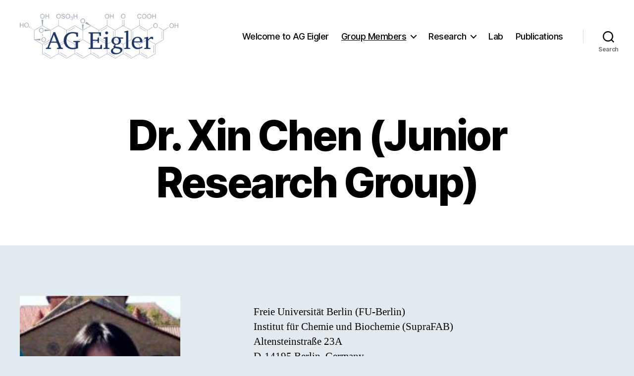

--- FILE ---
content_type: text/html; charset=UTF-8
request_url: https://userpage.fu-berlin.de/~eigler/home/dr-xin-chen/
body_size: 10357
content:
<!DOCTYPE html>

<html class="no-js" lang="en-GB">

	<head>

		<meta charset="UTF-8">
		<meta name="viewport" content="width=device-width, initial-scale=1.0" >

		<link rel="profile" href="https://gmpg.org/xfn/11">

		<title>Dr. Xin Chen (Junior Research Group) &#8211; AG Eigler</title>
<meta name='robots' content='max-image-preview:large' />
<link rel="alternate" type="application/rss+xml" title="AG Eigler &raquo; Feed" href="https://userpage.fu-berlin.de/~eigler/feed/" />
<link rel="alternate" type="application/rss+xml" title="AG Eigler &raquo; Comments Feed" href="https://userpage.fu-berlin.de/~eigler/comments/feed/" />
<script>
window._wpemojiSettings = {"baseUrl":"https:\/\/s.w.org\/images\/core\/emoji\/14.0.0\/72x72\/","ext":".png","svgUrl":"https:\/\/s.w.org\/images\/core\/emoji\/14.0.0\/svg\/","svgExt":".svg","source":{"concatemoji":"https:\/\/userpage.fu-berlin.de\/~eigler\/wp-includes\/js\/wp-emoji-release.min.js?ver=6.4.7"}};
/*! This file is auto-generated */
!function(i,n){var o,s,e;function c(e){try{var t={supportTests:e,timestamp:(new Date).valueOf()};sessionStorage.setItem(o,JSON.stringify(t))}catch(e){}}function p(e,t,n){e.clearRect(0,0,e.canvas.width,e.canvas.height),e.fillText(t,0,0);var t=new Uint32Array(e.getImageData(0,0,e.canvas.width,e.canvas.height).data),r=(e.clearRect(0,0,e.canvas.width,e.canvas.height),e.fillText(n,0,0),new Uint32Array(e.getImageData(0,0,e.canvas.width,e.canvas.height).data));return t.every(function(e,t){return e===r[t]})}function u(e,t,n){switch(t){case"flag":return n(e,"\ud83c\udff3\ufe0f\u200d\u26a7\ufe0f","\ud83c\udff3\ufe0f\u200b\u26a7\ufe0f")?!1:!n(e,"\ud83c\uddfa\ud83c\uddf3","\ud83c\uddfa\u200b\ud83c\uddf3")&&!n(e,"\ud83c\udff4\udb40\udc67\udb40\udc62\udb40\udc65\udb40\udc6e\udb40\udc67\udb40\udc7f","\ud83c\udff4\u200b\udb40\udc67\u200b\udb40\udc62\u200b\udb40\udc65\u200b\udb40\udc6e\u200b\udb40\udc67\u200b\udb40\udc7f");case"emoji":return!n(e,"\ud83e\udef1\ud83c\udffb\u200d\ud83e\udef2\ud83c\udfff","\ud83e\udef1\ud83c\udffb\u200b\ud83e\udef2\ud83c\udfff")}return!1}function f(e,t,n){var r="undefined"!=typeof WorkerGlobalScope&&self instanceof WorkerGlobalScope?new OffscreenCanvas(300,150):i.createElement("canvas"),a=r.getContext("2d",{willReadFrequently:!0}),o=(a.textBaseline="top",a.font="600 32px Arial",{});return e.forEach(function(e){o[e]=t(a,e,n)}),o}function t(e){var t=i.createElement("script");t.src=e,t.defer=!0,i.head.appendChild(t)}"undefined"!=typeof Promise&&(o="wpEmojiSettingsSupports",s=["flag","emoji"],n.supports={everything:!0,everythingExceptFlag:!0},e=new Promise(function(e){i.addEventListener("DOMContentLoaded",e,{once:!0})}),new Promise(function(t){var n=function(){try{var e=JSON.parse(sessionStorage.getItem(o));if("object"==typeof e&&"number"==typeof e.timestamp&&(new Date).valueOf()<e.timestamp+604800&&"object"==typeof e.supportTests)return e.supportTests}catch(e){}return null}();if(!n){if("undefined"!=typeof Worker&&"undefined"!=typeof OffscreenCanvas&&"undefined"!=typeof URL&&URL.createObjectURL&&"undefined"!=typeof Blob)try{var e="postMessage("+f.toString()+"("+[JSON.stringify(s),u.toString(),p.toString()].join(",")+"));",r=new Blob([e],{type:"text/javascript"}),a=new Worker(URL.createObjectURL(r),{name:"wpTestEmojiSupports"});return void(a.onmessage=function(e){c(n=e.data),a.terminate(),t(n)})}catch(e){}c(n=f(s,u,p))}t(n)}).then(function(e){for(var t in e)n.supports[t]=e[t],n.supports.everything=n.supports.everything&&n.supports[t],"flag"!==t&&(n.supports.everythingExceptFlag=n.supports.everythingExceptFlag&&n.supports[t]);n.supports.everythingExceptFlag=n.supports.everythingExceptFlag&&!n.supports.flag,n.DOMReady=!1,n.readyCallback=function(){n.DOMReady=!0}}).then(function(){return e}).then(function(){var e;n.supports.everything||(n.readyCallback(),(e=n.source||{}).concatemoji?t(e.concatemoji):e.wpemoji&&e.twemoji&&(t(e.twemoji),t(e.wpemoji)))}))}((window,document),window._wpemojiSettings);
</script>
<style id='wp-emoji-styles-inline-css'>

	img.wp-smiley, img.emoji {
		display: inline !important;
		border: none !important;
		box-shadow: none !important;
		height: 1em !important;
		width: 1em !important;
		margin: 0 0.07em !important;
		vertical-align: -0.1em !important;
		background: none !important;
		padding: 0 !important;
	}
</style>
<link rel='stylesheet' id='wp-block-library-css' href='https://userpage.fu-berlin.de/~eigler/wp-includes/css/dist/block-library/style.min.css?ver=6.4.7' media='all' />
<style id='classic-theme-styles-inline-css'>
/*! This file is auto-generated */
.wp-block-button__link{color:#fff;background-color:#32373c;border-radius:9999px;box-shadow:none;text-decoration:none;padding:calc(.667em + 2px) calc(1.333em + 2px);font-size:1.125em}.wp-block-file__button{background:#32373c;color:#fff;text-decoration:none}
</style>
<style id='global-styles-inline-css'>
body{--wp--preset--color--black: #000000;--wp--preset--color--cyan-bluish-gray: #abb8c3;--wp--preset--color--white: #ffffff;--wp--preset--color--pale-pink: #f78da7;--wp--preset--color--vivid-red: #cf2e2e;--wp--preset--color--luminous-vivid-orange: #ff6900;--wp--preset--color--luminous-vivid-amber: #fcb900;--wp--preset--color--light-green-cyan: #7bdcb5;--wp--preset--color--vivid-green-cyan: #00d084;--wp--preset--color--pale-cyan-blue: #8ed1fc;--wp--preset--color--vivid-cyan-blue: #0693e3;--wp--preset--color--vivid-purple: #9b51e0;--wp--preset--color--accent: #ca1f4d;--wp--preset--color--primary: #000000;--wp--preset--color--secondary: #5a6476;--wp--preset--color--subtle-background: #bfc8d8;--wp--preset--color--background: #e3eaef;--wp--preset--gradient--vivid-cyan-blue-to-vivid-purple: linear-gradient(135deg,rgba(6,147,227,1) 0%,rgb(155,81,224) 100%);--wp--preset--gradient--light-green-cyan-to-vivid-green-cyan: linear-gradient(135deg,rgb(122,220,180) 0%,rgb(0,208,130) 100%);--wp--preset--gradient--luminous-vivid-amber-to-luminous-vivid-orange: linear-gradient(135deg,rgba(252,185,0,1) 0%,rgba(255,105,0,1) 100%);--wp--preset--gradient--luminous-vivid-orange-to-vivid-red: linear-gradient(135deg,rgba(255,105,0,1) 0%,rgb(207,46,46) 100%);--wp--preset--gradient--very-light-gray-to-cyan-bluish-gray: linear-gradient(135deg,rgb(238,238,238) 0%,rgb(169,184,195) 100%);--wp--preset--gradient--cool-to-warm-spectrum: linear-gradient(135deg,rgb(74,234,220) 0%,rgb(151,120,209) 20%,rgb(207,42,186) 40%,rgb(238,44,130) 60%,rgb(251,105,98) 80%,rgb(254,248,76) 100%);--wp--preset--gradient--blush-light-purple: linear-gradient(135deg,rgb(255,206,236) 0%,rgb(152,150,240) 100%);--wp--preset--gradient--blush-bordeaux: linear-gradient(135deg,rgb(254,205,165) 0%,rgb(254,45,45) 50%,rgb(107,0,62) 100%);--wp--preset--gradient--luminous-dusk: linear-gradient(135deg,rgb(255,203,112) 0%,rgb(199,81,192) 50%,rgb(65,88,208) 100%);--wp--preset--gradient--pale-ocean: linear-gradient(135deg,rgb(255,245,203) 0%,rgb(182,227,212) 50%,rgb(51,167,181) 100%);--wp--preset--gradient--electric-grass: linear-gradient(135deg,rgb(202,248,128) 0%,rgb(113,206,126) 100%);--wp--preset--gradient--midnight: linear-gradient(135deg,rgb(2,3,129) 0%,rgb(40,116,252) 100%);--wp--preset--font-size--small: 18px;--wp--preset--font-size--medium: 20px;--wp--preset--font-size--large: 26.25px;--wp--preset--font-size--x-large: 42px;--wp--preset--font-size--normal: 21px;--wp--preset--font-size--larger: 32px;--wp--preset--spacing--20: 0.44rem;--wp--preset--spacing--30: 0.67rem;--wp--preset--spacing--40: 1rem;--wp--preset--spacing--50: 1.5rem;--wp--preset--spacing--60: 2.25rem;--wp--preset--spacing--70: 3.38rem;--wp--preset--spacing--80: 5.06rem;--wp--preset--shadow--natural: 6px 6px 9px rgba(0, 0, 0, 0.2);--wp--preset--shadow--deep: 12px 12px 50px rgba(0, 0, 0, 0.4);--wp--preset--shadow--sharp: 6px 6px 0px rgba(0, 0, 0, 0.2);--wp--preset--shadow--outlined: 6px 6px 0px -3px rgba(255, 255, 255, 1), 6px 6px rgba(0, 0, 0, 1);--wp--preset--shadow--crisp: 6px 6px 0px rgba(0, 0, 0, 1);}:where(.is-layout-flex){gap: 0.5em;}:where(.is-layout-grid){gap: 0.5em;}body .is-layout-flow > .alignleft{float: left;margin-inline-start: 0;margin-inline-end: 2em;}body .is-layout-flow > .alignright{float: right;margin-inline-start: 2em;margin-inline-end: 0;}body .is-layout-flow > .aligncenter{margin-left: auto !important;margin-right: auto !important;}body .is-layout-constrained > .alignleft{float: left;margin-inline-start: 0;margin-inline-end: 2em;}body .is-layout-constrained > .alignright{float: right;margin-inline-start: 2em;margin-inline-end: 0;}body .is-layout-constrained > .aligncenter{margin-left: auto !important;margin-right: auto !important;}body .is-layout-constrained > :where(:not(.alignleft):not(.alignright):not(.alignfull)){max-width: var(--wp--style--global--content-size);margin-left: auto !important;margin-right: auto !important;}body .is-layout-constrained > .alignwide{max-width: var(--wp--style--global--wide-size);}body .is-layout-flex{display: flex;}body .is-layout-flex{flex-wrap: wrap;align-items: center;}body .is-layout-flex > *{margin: 0;}body .is-layout-grid{display: grid;}body .is-layout-grid > *{margin: 0;}:where(.wp-block-columns.is-layout-flex){gap: 2em;}:where(.wp-block-columns.is-layout-grid){gap: 2em;}:where(.wp-block-post-template.is-layout-flex){gap: 1.25em;}:where(.wp-block-post-template.is-layout-grid){gap: 1.25em;}.has-black-color{color: var(--wp--preset--color--black) !important;}.has-cyan-bluish-gray-color{color: var(--wp--preset--color--cyan-bluish-gray) !important;}.has-white-color{color: var(--wp--preset--color--white) !important;}.has-pale-pink-color{color: var(--wp--preset--color--pale-pink) !important;}.has-vivid-red-color{color: var(--wp--preset--color--vivid-red) !important;}.has-luminous-vivid-orange-color{color: var(--wp--preset--color--luminous-vivid-orange) !important;}.has-luminous-vivid-amber-color{color: var(--wp--preset--color--luminous-vivid-amber) !important;}.has-light-green-cyan-color{color: var(--wp--preset--color--light-green-cyan) !important;}.has-vivid-green-cyan-color{color: var(--wp--preset--color--vivid-green-cyan) !important;}.has-pale-cyan-blue-color{color: var(--wp--preset--color--pale-cyan-blue) !important;}.has-vivid-cyan-blue-color{color: var(--wp--preset--color--vivid-cyan-blue) !important;}.has-vivid-purple-color{color: var(--wp--preset--color--vivid-purple) !important;}.has-black-background-color{background-color: var(--wp--preset--color--black) !important;}.has-cyan-bluish-gray-background-color{background-color: var(--wp--preset--color--cyan-bluish-gray) !important;}.has-white-background-color{background-color: var(--wp--preset--color--white) !important;}.has-pale-pink-background-color{background-color: var(--wp--preset--color--pale-pink) !important;}.has-vivid-red-background-color{background-color: var(--wp--preset--color--vivid-red) !important;}.has-luminous-vivid-orange-background-color{background-color: var(--wp--preset--color--luminous-vivid-orange) !important;}.has-luminous-vivid-amber-background-color{background-color: var(--wp--preset--color--luminous-vivid-amber) !important;}.has-light-green-cyan-background-color{background-color: var(--wp--preset--color--light-green-cyan) !important;}.has-vivid-green-cyan-background-color{background-color: var(--wp--preset--color--vivid-green-cyan) !important;}.has-pale-cyan-blue-background-color{background-color: var(--wp--preset--color--pale-cyan-blue) !important;}.has-vivid-cyan-blue-background-color{background-color: var(--wp--preset--color--vivid-cyan-blue) !important;}.has-vivid-purple-background-color{background-color: var(--wp--preset--color--vivid-purple) !important;}.has-black-border-color{border-color: var(--wp--preset--color--black) !important;}.has-cyan-bluish-gray-border-color{border-color: var(--wp--preset--color--cyan-bluish-gray) !important;}.has-white-border-color{border-color: var(--wp--preset--color--white) !important;}.has-pale-pink-border-color{border-color: var(--wp--preset--color--pale-pink) !important;}.has-vivid-red-border-color{border-color: var(--wp--preset--color--vivid-red) !important;}.has-luminous-vivid-orange-border-color{border-color: var(--wp--preset--color--luminous-vivid-orange) !important;}.has-luminous-vivid-amber-border-color{border-color: var(--wp--preset--color--luminous-vivid-amber) !important;}.has-light-green-cyan-border-color{border-color: var(--wp--preset--color--light-green-cyan) !important;}.has-vivid-green-cyan-border-color{border-color: var(--wp--preset--color--vivid-green-cyan) !important;}.has-pale-cyan-blue-border-color{border-color: var(--wp--preset--color--pale-cyan-blue) !important;}.has-vivid-cyan-blue-border-color{border-color: var(--wp--preset--color--vivid-cyan-blue) !important;}.has-vivid-purple-border-color{border-color: var(--wp--preset--color--vivid-purple) !important;}.has-vivid-cyan-blue-to-vivid-purple-gradient-background{background: var(--wp--preset--gradient--vivid-cyan-blue-to-vivid-purple) !important;}.has-light-green-cyan-to-vivid-green-cyan-gradient-background{background: var(--wp--preset--gradient--light-green-cyan-to-vivid-green-cyan) !important;}.has-luminous-vivid-amber-to-luminous-vivid-orange-gradient-background{background: var(--wp--preset--gradient--luminous-vivid-amber-to-luminous-vivid-orange) !important;}.has-luminous-vivid-orange-to-vivid-red-gradient-background{background: var(--wp--preset--gradient--luminous-vivid-orange-to-vivid-red) !important;}.has-very-light-gray-to-cyan-bluish-gray-gradient-background{background: var(--wp--preset--gradient--very-light-gray-to-cyan-bluish-gray) !important;}.has-cool-to-warm-spectrum-gradient-background{background: var(--wp--preset--gradient--cool-to-warm-spectrum) !important;}.has-blush-light-purple-gradient-background{background: var(--wp--preset--gradient--blush-light-purple) !important;}.has-blush-bordeaux-gradient-background{background: var(--wp--preset--gradient--blush-bordeaux) !important;}.has-luminous-dusk-gradient-background{background: var(--wp--preset--gradient--luminous-dusk) !important;}.has-pale-ocean-gradient-background{background: var(--wp--preset--gradient--pale-ocean) !important;}.has-electric-grass-gradient-background{background: var(--wp--preset--gradient--electric-grass) !important;}.has-midnight-gradient-background{background: var(--wp--preset--gradient--midnight) !important;}.has-small-font-size{font-size: var(--wp--preset--font-size--small) !important;}.has-medium-font-size{font-size: var(--wp--preset--font-size--medium) !important;}.has-large-font-size{font-size: var(--wp--preset--font-size--large) !important;}.has-x-large-font-size{font-size: var(--wp--preset--font-size--x-large) !important;}
.wp-block-navigation a:where(:not(.wp-element-button)){color: inherit;}
:where(.wp-block-post-template.is-layout-flex){gap: 1.25em;}:where(.wp-block-post-template.is-layout-grid){gap: 1.25em;}
:where(.wp-block-columns.is-layout-flex){gap: 2em;}:where(.wp-block-columns.is-layout-grid){gap: 2em;}
.wp-block-pullquote{font-size: 1.5em;line-height: 1.6;}
</style>
<link rel='stylesheet' id='twentytwenty-style-css' href='https://userpage.fu-berlin.de/~eigler/wp-content/themes/twentytwenty/style.css?ver=2.7' media='all' />
<style id='twentytwenty-style-inline-css'>
.color-accent,.color-accent-hover:hover,.color-accent-hover:focus,:root .has-accent-color,.has-drop-cap:not(:focus):first-letter,.wp-block-button.is-style-outline,a { color: #ca1f4d; }blockquote,.border-color-accent,.border-color-accent-hover:hover,.border-color-accent-hover:focus { border-color: #ca1f4d; }button,.button,.faux-button,.wp-block-button__link,.wp-block-file .wp-block-file__button,input[type="button"],input[type="reset"],input[type="submit"],.bg-accent,.bg-accent-hover:hover,.bg-accent-hover:focus,:root .has-accent-background-color,.comment-reply-link { background-color: #ca1f4d; }.fill-children-accent,.fill-children-accent * { fill: #ca1f4d; }:root .has-background-color,button,.button,.faux-button,.wp-block-button__link,.wp-block-file__button,input[type="button"],input[type="reset"],input[type="submit"],.wp-block-button,.comment-reply-link,.has-background.has-primary-background-color:not(.has-text-color),.has-background.has-primary-background-color *:not(.has-text-color),.has-background.has-accent-background-color:not(.has-text-color),.has-background.has-accent-background-color *:not(.has-text-color) { color: #e3eaef; }:root .has-background-background-color { background-color: #e3eaef; }body,.entry-title a,:root .has-primary-color { color: #000000; }:root .has-primary-background-color { background-color: #000000; }cite,figcaption,.wp-caption-text,.post-meta,.entry-content .wp-block-archives li,.entry-content .wp-block-categories li,.entry-content .wp-block-latest-posts li,.wp-block-latest-comments__comment-date,.wp-block-latest-posts__post-date,.wp-block-embed figcaption,.wp-block-image figcaption,.wp-block-pullquote cite,.comment-metadata,.comment-respond .comment-notes,.comment-respond .logged-in-as,.pagination .dots,.entry-content hr:not(.has-background),hr.styled-separator,:root .has-secondary-color { color: #5a6476; }:root .has-secondary-background-color { background-color: #5a6476; }pre,fieldset,input,textarea,table,table *,hr { border-color: #bfc8d8; }caption,code,code,kbd,samp,.wp-block-table.is-style-stripes tbody tr:nth-child(odd),:root .has-subtle-background-background-color { background-color: #bfc8d8; }.wp-block-table.is-style-stripes { border-bottom-color: #bfc8d8; }.wp-block-latest-posts.is-grid li { border-top-color: #bfc8d8; }:root .has-subtle-background-color { color: #bfc8d8; }body:not(.overlay-header) .primary-menu > li > a,body:not(.overlay-header) .primary-menu > li > .icon,.modal-menu a,.footer-menu a, .footer-widgets a:where(:not(.wp-block-button__link)),#site-footer .wp-block-button.is-style-outline,.wp-block-pullquote:before,.singular:not(.overlay-header) .entry-header a,.archive-header a,.header-footer-group .color-accent,.header-footer-group .color-accent-hover:hover { color: #cd2653; }.social-icons a,#site-footer button:not(.toggle),#site-footer .button,#site-footer .faux-button,#site-footer .wp-block-button__link,#site-footer .wp-block-file__button,#site-footer input[type="button"],#site-footer input[type="reset"],#site-footer input[type="submit"] { background-color: #cd2653; }.header-footer-group,body:not(.overlay-header) #site-header .toggle,.menu-modal .toggle { color: #000000; }body:not(.overlay-header) .primary-menu ul { background-color: #000000; }body:not(.overlay-header) .primary-menu > li > ul:after { border-bottom-color: #000000; }body:not(.overlay-header) .primary-menu ul ul:after { border-left-color: #000000; }.site-description,body:not(.overlay-header) .toggle-inner .toggle-text,.widget .post-date,.widget .rss-date,.widget_archive li,.widget_categories li,.widget cite,.widget_pages li,.widget_meta li,.widget_nav_menu li,.powered-by-wordpress,.footer-credits .privacy-policy,.to-the-top,.singular .entry-header .post-meta,.singular:not(.overlay-header) .entry-header .post-meta a { color: #6d6d6d; }.header-footer-group pre,.header-footer-group fieldset,.header-footer-group input,.header-footer-group textarea,.header-footer-group table,.header-footer-group table *,.footer-nav-widgets-wrapper,#site-footer,.menu-modal nav *,.footer-widgets-outer-wrapper,.footer-top { border-color: #dcd7ca; }.header-footer-group table caption,body:not(.overlay-header) .header-inner .toggle-wrapper::before { background-color: #dcd7ca; }
</style>
<link rel='stylesheet' id='twentytwenty-fonts-css' href='https://userpage.fu-berlin.de/~eigler/wp-content/themes/twentytwenty/assets/css/font-inter.css?ver=2.7' media='all' />
<link rel='stylesheet' id='twentytwenty-print-style-css' href='https://userpage.fu-berlin.de/~eigler/wp-content/themes/twentytwenty/print.css?ver=2.7' media='print' />
<script src="https://userpage.fu-berlin.de/~eigler/wp-content/themes/twentytwenty/assets/js/index.js?ver=2.7" id="twentytwenty-js-js" defer data-wp-strategy="defer"></script>
<link rel="https://api.w.org/" href="https://userpage.fu-berlin.de/~eigler/wp-json/" /><link rel="alternate" type="application/json" href="https://userpage.fu-berlin.de/~eigler/wp-json/wp/v2/pages/3360" /><link rel="EditURI" type="application/rsd+xml" title="RSD" href="https://userpage.fu-berlin.de/~eigler/xmlrpc.php?rsd" />
<meta name="generator" content="WordPress 6.4.7" />
<link rel="canonical" href="https://userpage.fu-berlin.de/~eigler/home/dr-xin-chen/" />
<link rel='shortlink' href='https://userpage.fu-berlin.de/~eigler/?p=3360' />
<link rel="alternate" type="application/json+oembed" href="https://userpage.fu-berlin.de/~eigler/wp-json/oembed/1.0/embed?url=https%3A%2F%2Fuserpage.fu-berlin.de%2F%7Eeigler%2Fhome%2Fdr-xin-chen%2F" />
<link rel="alternate" type="text/xml+oembed" href="https://userpage.fu-berlin.de/~eigler/wp-json/oembed/1.0/embed?url=https%3A%2F%2Fuserpage.fu-berlin.de%2F%7Eeigler%2Fhome%2Fdr-xin-chen%2F&#038;format=xml" />
	<script>document.documentElement.className = document.documentElement.className.replace( 'no-js', 'js' );</script>
	<style id="custom-background-css">
body.custom-background { background-color: #e3eaef; }
</style>
	<link rel="icon" href="https://userpage.fu-berlin.de/~eigler/wp-content/uploads/2016/11/cropped-ICON-32x32.png" sizes="32x32" />
<link rel="icon" href="https://userpage.fu-berlin.de/~eigler/wp-content/uploads/2016/11/cropped-ICON-192x192.png" sizes="192x192" />
<link rel="apple-touch-icon" href="https://userpage.fu-berlin.de/~eigler/wp-content/uploads/2016/11/cropped-ICON-180x180.png" />
<meta name="msapplication-TileImage" content="https://userpage.fu-berlin.de/~eigler/wp-content/uploads/2016/11/cropped-ICON-270x270.png" />

	</head>

	<body class="page-template-default page page-id-3360 page-child parent-pageid-125 custom-background wp-custom-logo wp-embed-responsive singular enable-search-modal missing-post-thumbnail has-no-pagination not-showing-comments show-avatars footer-top-hidden">

		<a class="skip-link screen-reader-text" href="#site-content">Skip to the content</a>
		<header id="site-header" class="header-footer-group">

			<div class="header-inner section-inner">

				<div class="header-titles-wrapper">

					
						<button class="toggle search-toggle mobile-search-toggle" data-toggle-target=".search-modal" data-toggle-body-class="showing-search-modal" data-set-focus=".search-modal .search-field" aria-expanded="false">
							<span class="toggle-inner">
								<span class="toggle-icon">
									<svg class="svg-icon" aria-hidden="true" role="img" focusable="false" xmlns="http://www.w3.org/2000/svg" width="23" height="23" viewBox="0 0 23 23"><path d="M38.710696,48.0601792 L43,52.3494831 L41.3494831,54 L37.0601792,49.710696 C35.2632422,51.1481185 32.9839107,52.0076499 30.5038249,52.0076499 C24.7027226,52.0076499 20,47.3049272 20,41.5038249 C20,35.7027226 24.7027226,31 30.5038249,31 C36.3049272,31 41.0076499,35.7027226 41.0076499,41.5038249 C41.0076499,43.9839107 40.1481185,46.2632422 38.710696,48.0601792 Z M36.3875844,47.1716785 C37.8030221,45.7026647 38.6734666,43.7048964 38.6734666,41.5038249 C38.6734666,36.9918565 35.0157934,33.3341833 30.5038249,33.3341833 C25.9918565,33.3341833 22.3341833,36.9918565 22.3341833,41.5038249 C22.3341833,46.0157934 25.9918565,49.6734666 30.5038249,49.6734666 C32.7048964,49.6734666 34.7026647,48.8030221 36.1716785,47.3875844 C36.2023931,47.347638 36.2360451,47.3092237 36.2726343,47.2726343 C36.3092237,47.2360451 36.347638,47.2023931 36.3875844,47.1716785 Z" transform="translate(-20 -31)" /></svg>								</span>
								<span class="toggle-text">Search</span>
							</span>
						</button><!-- .search-toggle -->

					
					<div class="header-titles">

						<div class="site-logo faux-heading"><a href="https://userpage.fu-berlin.de/~eigler/" class="custom-logo-link" rel="home"><img width="1021" height="287" style="height: 287px;" src="https://userpage.fu-berlin.de/~eigler/wp-content/uploads/2024/07/cropped-Logo_2042px.png" class="custom-logo" alt="AG Eigler" decoding="async" fetchpriority="high" srcset="https://userpage.fu-berlin.de/~eigler/wp-content/uploads/2024/07/cropped-Logo_2042px.png 2042w, https://userpage.fu-berlin.de/~eigler/wp-content/uploads/2024/07/cropped-Logo_2042px-300x84.png 300w, https://userpage.fu-berlin.de/~eigler/wp-content/uploads/2024/07/cropped-Logo_2042px-1024x288.png 1024w, https://userpage.fu-berlin.de/~eigler/wp-content/uploads/2024/07/cropped-Logo_2042px-768x216.png 768w, https://userpage.fu-berlin.de/~eigler/wp-content/uploads/2024/07/cropped-Logo_2042px-1536x432.png 1536w, https://userpage.fu-berlin.de/~eigler/wp-content/uploads/2024/07/cropped-Logo_2042px-1200x337.png 1200w, https://userpage.fu-berlin.de/~eigler/wp-content/uploads/2024/07/cropped-Logo_2042px-1980x557.png 1980w" sizes="(max-width: 2042px) 100vw, 2042px" /></a><span class="screen-reader-text">AG Eigler</span></div>
					</div><!-- .header-titles -->

					<button class="toggle nav-toggle mobile-nav-toggle" data-toggle-target=".menu-modal"  data-toggle-body-class="showing-menu-modal" aria-expanded="false" data-set-focus=".close-nav-toggle">
						<span class="toggle-inner">
							<span class="toggle-icon">
								<svg class="svg-icon" aria-hidden="true" role="img" focusable="false" xmlns="http://www.w3.org/2000/svg" width="26" height="7" viewBox="0 0 26 7"><path fill-rule="evenodd" d="M332.5,45 C330.567003,45 329,43.4329966 329,41.5 C329,39.5670034 330.567003,38 332.5,38 C334.432997,38 336,39.5670034 336,41.5 C336,43.4329966 334.432997,45 332.5,45 Z M342,45 C340.067003,45 338.5,43.4329966 338.5,41.5 C338.5,39.5670034 340.067003,38 342,38 C343.932997,38 345.5,39.5670034 345.5,41.5 C345.5,43.4329966 343.932997,45 342,45 Z M351.5,45 C349.567003,45 348,43.4329966 348,41.5 C348,39.5670034 349.567003,38 351.5,38 C353.432997,38 355,39.5670034 355,41.5 C355,43.4329966 353.432997,45 351.5,45 Z" transform="translate(-329 -38)" /></svg>							</span>
							<span class="toggle-text">Menu</span>
						</span>
					</button><!-- .nav-toggle -->

				</div><!-- .header-titles-wrapper -->

				<div class="header-navigation-wrapper">

					
							<nav class="primary-menu-wrapper" aria-label="Horizontal">

								<ul class="primary-menu reset-list-style">

								<li class="page_item page-item-52"><a href="https://userpage.fu-berlin.de/~eigler/">Welcome to AG Eigler</a></li>
<li class="page_item page-item-125 page_item_has_children current_page_ancestor current_page_parent menu-item-has-children"><a href="https://userpage.fu-berlin.de/~eigler/home/">Group Members</a><span class="icon"></span>
<ul class='children'>
	<li class="page_item page-item-69"><a href="https://userpage.fu-berlin.de/~eigler/home/prof-dr-siegfried-eigler/">Prof. Dr. Siegfried Eigler</a></li>
	<li class="page_item page-item-1037"><a href="https://userpage.fu-berlin.de/~eigler/home/melanie-wellmann-sekretariat/">Melanie Wellmann (Secretary)</a></li>
	<li class="page_item page-item-3360 current_page_item current-menu-item"><a href="https://userpage.fu-berlin.de/~eigler/home/dr-xin-chen/" aria-current="page">Dr. Xin Chen (Junior Research Group)</a></li>
	<li class="page_item page-item-262"><a href="https://userpage.fu-berlin.de/~eigler/home/lag-christian-e-halbig/">Dr. Christian E. Halbig</a></li>
	<li class="page_item page-item-1204 page_item_has_children menu-item-has-children"><a href="https://userpage.fu-berlin.de/~eigler/home/home/">Scientific Staff Members</a><span class="icon"></span>
	<ul class='children'>
		<li class="page_item page-item-3951"><a href="https://userpage.fu-berlin.de/~eigler/home/home/dr-david-t-hogan/">Dr. David T. Hogan</a></li>
		<li class="page_item page-item-3043"><a href="https://userpage.fu-berlin.de/~eigler/home/home/m-sc-zhuting-hao/">Zhuting Hao (M.Sc.)</a></li>
		<li class="page_item page-item-4139"><a href="https://userpage.fu-berlin.de/~eigler/home/home/anton-habel-m-sc/">Anton Habel (M.Sc.)</a></li>
		<li class="page_item page-item-3974"><a href="https://userpage.fu-berlin.de/~eigler/home/home/lukas-husarich-m-sc/">Lukas Husarich (M.Sc.)</a></li>
		<li class="page_item page-item-1794"><a href="https://userpage.fu-berlin.de/~eigler/home/home/m-sc-marleen-hussmann/">Marleen Hußmann (M.Sc.)</a></li>
		<li class="page_item page-item-3119"><a href="https://userpage.fu-berlin.de/~eigler/home/home/alexander-krappe/">Alexander Krappe (M.Sc.)</a></li>
		<li class="page_item page-item-3478"><a href="https://userpage.fu-berlin.de/~eigler/home/home/shishi-liu/">Shishi Liu (M.Sc.)</a></li>
		<li class="page_item page-item-2725"><a href="https://userpage.fu-berlin.de/~eigler/home/home/m-sc-chenbo-meng/">Chenbo Meng (M.Sc.)</a></li>
		<li class="page_item page-item-2887"><a href="https://userpage.fu-berlin.de/~eigler/home/home/m-sc-jan-soyka-2/">Jan Soyka (M.Sc.)</a></li>
	</ul>
</li>
	<li class="page_item page-item-1201 page_item_has_children menu-item-has-children"><a href="https://userpage.fu-berlin.de/~eigler/home/former-group-members/">Former Scientific Staff Members</a><span class="icon"></span>
	<ul class='children'>
		<li class="page_item page-item-399"><a href="https://userpage.fu-berlin.de/~eigler/home/former-group-members/m-sc-steffen-brulls-chalmers/">Dr. Steffen Brülls (Chalmers)</a></li>
		<li class="page_item page-item-2268"><a href="https://userpage.fu-berlin.de/~eigler/home/former-group-members/m-sc-ching-cao/">Dr. Qing Cao</a></li>
		<li class="page_item page-item-707"><a href="https://userpage.fu-berlin.de/~eigler/home/former-group-members/dr-patrick-feicht/">Dr. Patrick Feicht</a></li>
		<li class="page_item page-item-2353"><a href="https://userpage.fu-berlin.de/~eigler/home/former-group-members/m-sc-fabian-grote/">Dr. Fabian Grote</a></li>
		<li class="page_item page-item-865"><a href="https://userpage.fu-berlin.de/~eigler/home/former-group-members/dr-lei-han/">Dr. Lei Han</a></li>
		<li class="page_item page-item-1239"><a href="https://userpage.fu-berlin.de/~eigler/home/former-group-members/m-sc-ya-lei-hu/">Dr. Yalei Hu</a></li>
		<li class="page_item page-item-1499"><a href="https://userpage.fu-berlin.de/~eigler/home/former-group-members/m-sc-maria-maranska/">M.Sc. Maria Maranska</a></li>
		<li class="page_item page-item-2204"><a href="https://userpage.fu-berlin.de/~eigler/home/former-group-members/m-sc-lucia-merkel/">Dr. Lucia Merkel</a></li>
		<li class="page_item page-item-254"><a href="https://userpage.fu-berlin.de/~eigler/home/former-group-members/m-sc-philipp-rietsch/">Dr. Philipp Rietsch</a></li>
		<li class="page_item page-item-397"><a href="https://userpage.fu-berlin.de/~eigler/home/former-group-members/dr-severin-schindler/">Dr. Severin Schindler (Chalmers)</a></li>
		<li class="page_item page-item-1768"><a href="https://userpage.fu-berlin.de/~eigler/home/former-group-members/yiqing-wang/">Dr. Yiqing Wang</a></li>
		<li class="page_item page-item-364"><a href="https://userpage.fu-berlin.de/~eigler/home/former-group-members/ms-s-zhenping-wang/">Dr. Zhenping Wang</a></li>
	</ul>
</li>
</ul>
</li>
<li class="page_item page-item-3647 page_item_has_children menu-item-has-children"><a href="https://userpage.fu-berlin.de/~eigler/research-2/">Research</a><span class="icon"></span>
<ul class='children'>
	<li class="page_item page-item-3654"><a href="https://userpage.fu-berlin.de/~eigler/research-2/oxo-graphene/">Oxo-Graphene</a></li>
	<li class="page_item page-item-3659"><a href="https://userpage.fu-berlin.de/~eigler/research-2/synthesis-2/">Synthesis of π-Systems</a></li>
	<li class="page_item page-item-3666"><a href="https://userpage.fu-berlin.de/~eigler/research-2/device-fabrication/">Device Fabrication</a></li>
</ul>
</li>
<li class="page_item page-item-477"><a href="https://userpage.fu-berlin.de/~eigler/technical-equippement/">Lab</a></li>
<li class="page_item page-item-303"><a href="https://userpage.fu-berlin.de/~eigler/2017-publications/">Publications</a></li>

								</ul>

							</nav><!-- .primary-menu-wrapper -->

						
						<div class="header-toggles hide-no-js">

						
							<div class="toggle-wrapper search-toggle-wrapper">

								<button class="toggle search-toggle desktop-search-toggle" data-toggle-target=".search-modal" data-toggle-body-class="showing-search-modal" data-set-focus=".search-modal .search-field" aria-expanded="false">
									<span class="toggle-inner">
										<svg class="svg-icon" aria-hidden="true" role="img" focusable="false" xmlns="http://www.w3.org/2000/svg" width="23" height="23" viewBox="0 0 23 23"><path d="M38.710696,48.0601792 L43,52.3494831 L41.3494831,54 L37.0601792,49.710696 C35.2632422,51.1481185 32.9839107,52.0076499 30.5038249,52.0076499 C24.7027226,52.0076499 20,47.3049272 20,41.5038249 C20,35.7027226 24.7027226,31 30.5038249,31 C36.3049272,31 41.0076499,35.7027226 41.0076499,41.5038249 C41.0076499,43.9839107 40.1481185,46.2632422 38.710696,48.0601792 Z M36.3875844,47.1716785 C37.8030221,45.7026647 38.6734666,43.7048964 38.6734666,41.5038249 C38.6734666,36.9918565 35.0157934,33.3341833 30.5038249,33.3341833 C25.9918565,33.3341833 22.3341833,36.9918565 22.3341833,41.5038249 C22.3341833,46.0157934 25.9918565,49.6734666 30.5038249,49.6734666 C32.7048964,49.6734666 34.7026647,48.8030221 36.1716785,47.3875844 C36.2023931,47.347638 36.2360451,47.3092237 36.2726343,47.2726343 C36.3092237,47.2360451 36.347638,47.2023931 36.3875844,47.1716785 Z" transform="translate(-20 -31)" /></svg>										<span class="toggle-text">Search</span>
									</span>
								</button><!-- .search-toggle -->

							</div>

							
						</div><!-- .header-toggles -->
						
				</div><!-- .header-navigation-wrapper -->

			</div><!-- .header-inner -->

			<div class="search-modal cover-modal header-footer-group" data-modal-target-string=".search-modal" role="dialog" aria-modal="true" aria-label="Search">

	<div class="search-modal-inner modal-inner">

		<div class="section-inner">

			<form role="search" aria-label="Search for:" method="get" class="search-form" action="https://userpage.fu-berlin.de/~eigler/">
	<label for="search-form-1">
		<span class="screen-reader-text">
			Search for:		</span>
		<input type="search" id="search-form-1" class="search-field" placeholder="Search &hellip;" value="" name="s" />
	</label>
	<input type="submit" class="search-submit" value="Search" />
</form>

			<button class="toggle search-untoggle close-search-toggle fill-children-current-color" data-toggle-target=".search-modal" data-toggle-body-class="showing-search-modal" data-set-focus=".search-modal .search-field">
				<span class="screen-reader-text">
					Close search				</span>
				<svg class="svg-icon" aria-hidden="true" role="img" focusable="false" xmlns="http://www.w3.org/2000/svg" width="16" height="16" viewBox="0 0 16 16"><polygon fill="" fill-rule="evenodd" points="6.852 7.649 .399 1.195 1.445 .149 7.899 6.602 14.352 .149 15.399 1.195 8.945 7.649 15.399 14.102 14.352 15.149 7.899 8.695 1.445 15.149 .399 14.102" /></svg>			</button><!-- .search-toggle -->

		</div><!-- .section-inner -->

	</div><!-- .search-modal-inner -->

</div><!-- .menu-modal -->

		</header><!-- #site-header -->

		
<div class="menu-modal cover-modal header-footer-group" data-modal-target-string=".menu-modal">

	<div class="menu-modal-inner modal-inner">

		<div class="menu-wrapper section-inner">

			<div class="menu-top">

				<button class="toggle close-nav-toggle fill-children-current-color" data-toggle-target=".menu-modal" data-toggle-body-class="showing-menu-modal" data-set-focus=".menu-modal">
					<span class="toggle-text">Close Menu</span>
					<svg class="svg-icon" aria-hidden="true" role="img" focusable="false" xmlns="http://www.w3.org/2000/svg" width="16" height="16" viewBox="0 0 16 16"><polygon fill="" fill-rule="evenodd" points="6.852 7.649 .399 1.195 1.445 .149 7.899 6.602 14.352 .149 15.399 1.195 8.945 7.649 15.399 14.102 14.352 15.149 7.899 8.695 1.445 15.149 .399 14.102" /></svg>				</button><!-- .nav-toggle -->

				
					<nav class="mobile-menu" aria-label="Mobile">

						<ul class="modal-menu reset-list-style">

						<li class="page_item page-item-52"><div class="ancestor-wrapper"><a href="https://userpage.fu-berlin.de/~eigler/">Welcome to AG Eigler</a></div><!-- .ancestor-wrapper --></li>
<li class="page_item page-item-125 page_item_has_children current_page_ancestor current_page_parent menu-item-has-children"><div class="ancestor-wrapper"><a href="https://userpage.fu-berlin.de/~eigler/home/">Group Members</a><button class="toggle sub-menu-toggle fill-children-current-color" data-toggle-target=".menu-modal .page-item-125 > ul" data-toggle-type="slidetoggle" data-toggle-duration="250" aria-expanded="false"><span class="screen-reader-text">Show sub menu</span><svg class="svg-icon" aria-hidden="true" role="img" focusable="false" xmlns="http://www.w3.org/2000/svg" width="20" height="12" viewBox="0 0 20 12"><polygon fill="" fill-rule="evenodd" points="1319.899 365.778 1327.678 358 1329.799 360.121 1319.899 370.021 1310 360.121 1312.121 358" transform="translate(-1310 -358)" /></svg></button></div><!-- .ancestor-wrapper -->
<ul class='children'>
	<li class="page_item page-item-69"><div class="ancestor-wrapper"><a href="https://userpage.fu-berlin.de/~eigler/home/prof-dr-siegfried-eigler/">Prof. Dr. Siegfried Eigler</a></div><!-- .ancestor-wrapper --></li>
	<li class="page_item page-item-1037"><div class="ancestor-wrapper"><a href="https://userpage.fu-berlin.de/~eigler/home/melanie-wellmann-sekretariat/">Melanie Wellmann (Secretary)</a></div><!-- .ancestor-wrapper --></li>
	<li class="page_item page-item-3360 current_page_item current-menu-item"><div class="ancestor-wrapper"><a href="https://userpage.fu-berlin.de/~eigler/home/dr-xin-chen/" aria-current="page">Dr. Xin Chen (Junior Research Group)</a></div><!-- .ancestor-wrapper --></li>
	<li class="page_item page-item-262"><div class="ancestor-wrapper"><a href="https://userpage.fu-berlin.de/~eigler/home/lag-christian-e-halbig/">Dr. Christian E. Halbig</a></div><!-- .ancestor-wrapper --></li>
	<li class="page_item page-item-1204 page_item_has_children menu-item-has-children"><div class="ancestor-wrapper"><a href="https://userpage.fu-berlin.de/~eigler/home/home/">Scientific Staff Members</a><button class="toggle sub-menu-toggle fill-children-current-color" data-toggle-target=".menu-modal .page-item-1204 > ul" data-toggle-type="slidetoggle" data-toggle-duration="250" aria-expanded="false"><span class="screen-reader-text">Show sub menu</span><svg class="svg-icon" aria-hidden="true" role="img" focusable="false" xmlns="http://www.w3.org/2000/svg" width="20" height="12" viewBox="0 0 20 12"><polygon fill="" fill-rule="evenodd" points="1319.899 365.778 1327.678 358 1329.799 360.121 1319.899 370.021 1310 360.121 1312.121 358" transform="translate(-1310 -358)" /></svg></button></div><!-- .ancestor-wrapper -->
	<ul class='children'>
		<li class="page_item page-item-3951"><div class="ancestor-wrapper"><a href="https://userpage.fu-berlin.de/~eigler/home/home/dr-david-t-hogan/">Dr. David T. Hogan</a></div><!-- .ancestor-wrapper --></li>
		<li class="page_item page-item-3043"><div class="ancestor-wrapper"><a href="https://userpage.fu-berlin.de/~eigler/home/home/m-sc-zhuting-hao/">Zhuting Hao (M.Sc.)</a></div><!-- .ancestor-wrapper --></li>
		<li class="page_item page-item-4139"><div class="ancestor-wrapper"><a href="https://userpage.fu-berlin.de/~eigler/home/home/anton-habel-m-sc/">Anton Habel (M.Sc.)</a></div><!-- .ancestor-wrapper --></li>
		<li class="page_item page-item-3974"><div class="ancestor-wrapper"><a href="https://userpage.fu-berlin.de/~eigler/home/home/lukas-husarich-m-sc/">Lukas Husarich (M.Sc.)</a></div><!-- .ancestor-wrapper --></li>
		<li class="page_item page-item-1794"><div class="ancestor-wrapper"><a href="https://userpage.fu-berlin.de/~eigler/home/home/m-sc-marleen-hussmann/">Marleen Hußmann (M.Sc.)</a></div><!-- .ancestor-wrapper --></li>
		<li class="page_item page-item-3119"><div class="ancestor-wrapper"><a href="https://userpage.fu-berlin.de/~eigler/home/home/alexander-krappe/">Alexander Krappe (M.Sc.)</a></div><!-- .ancestor-wrapper --></li>
		<li class="page_item page-item-3478"><div class="ancestor-wrapper"><a href="https://userpage.fu-berlin.de/~eigler/home/home/shishi-liu/">Shishi Liu (M.Sc.)</a></div><!-- .ancestor-wrapper --></li>
		<li class="page_item page-item-2725"><div class="ancestor-wrapper"><a href="https://userpage.fu-berlin.de/~eigler/home/home/m-sc-chenbo-meng/">Chenbo Meng (M.Sc.)</a></div><!-- .ancestor-wrapper --></li>
		<li class="page_item page-item-2887"><div class="ancestor-wrapper"><a href="https://userpage.fu-berlin.de/~eigler/home/home/m-sc-jan-soyka-2/">Jan Soyka (M.Sc.)</a></div><!-- .ancestor-wrapper --></li>
	</ul>
</li>
	<li class="page_item page-item-1201 page_item_has_children menu-item-has-children"><div class="ancestor-wrapper"><a href="https://userpage.fu-berlin.de/~eigler/home/former-group-members/">Former Scientific Staff Members</a><button class="toggle sub-menu-toggle fill-children-current-color" data-toggle-target=".menu-modal .page-item-1201 > ul" data-toggle-type="slidetoggle" data-toggle-duration="250" aria-expanded="false"><span class="screen-reader-text">Show sub menu</span><svg class="svg-icon" aria-hidden="true" role="img" focusable="false" xmlns="http://www.w3.org/2000/svg" width="20" height="12" viewBox="0 0 20 12"><polygon fill="" fill-rule="evenodd" points="1319.899 365.778 1327.678 358 1329.799 360.121 1319.899 370.021 1310 360.121 1312.121 358" transform="translate(-1310 -358)" /></svg></button></div><!-- .ancestor-wrapper -->
	<ul class='children'>
		<li class="page_item page-item-399"><div class="ancestor-wrapper"><a href="https://userpage.fu-berlin.de/~eigler/home/former-group-members/m-sc-steffen-brulls-chalmers/">Dr. Steffen Brülls (Chalmers)</a></div><!-- .ancestor-wrapper --></li>
		<li class="page_item page-item-2268"><div class="ancestor-wrapper"><a href="https://userpage.fu-berlin.de/~eigler/home/former-group-members/m-sc-ching-cao/">Dr. Qing Cao</a></div><!-- .ancestor-wrapper --></li>
		<li class="page_item page-item-707"><div class="ancestor-wrapper"><a href="https://userpage.fu-berlin.de/~eigler/home/former-group-members/dr-patrick-feicht/">Dr. Patrick Feicht</a></div><!-- .ancestor-wrapper --></li>
		<li class="page_item page-item-2353"><div class="ancestor-wrapper"><a href="https://userpage.fu-berlin.de/~eigler/home/former-group-members/m-sc-fabian-grote/">Dr. Fabian Grote</a></div><!-- .ancestor-wrapper --></li>
		<li class="page_item page-item-865"><div class="ancestor-wrapper"><a href="https://userpage.fu-berlin.de/~eigler/home/former-group-members/dr-lei-han/">Dr. Lei Han</a></div><!-- .ancestor-wrapper --></li>
		<li class="page_item page-item-1239"><div class="ancestor-wrapper"><a href="https://userpage.fu-berlin.de/~eigler/home/former-group-members/m-sc-ya-lei-hu/">Dr. Yalei Hu</a></div><!-- .ancestor-wrapper --></li>
		<li class="page_item page-item-1499"><div class="ancestor-wrapper"><a href="https://userpage.fu-berlin.de/~eigler/home/former-group-members/m-sc-maria-maranska/">M.Sc. Maria Maranska</a></div><!-- .ancestor-wrapper --></li>
		<li class="page_item page-item-2204"><div class="ancestor-wrapper"><a href="https://userpage.fu-berlin.de/~eigler/home/former-group-members/m-sc-lucia-merkel/">Dr. Lucia Merkel</a></div><!-- .ancestor-wrapper --></li>
		<li class="page_item page-item-254"><div class="ancestor-wrapper"><a href="https://userpage.fu-berlin.de/~eigler/home/former-group-members/m-sc-philipp-rietsch/">Dr. Philipp Rietsch</a></div><!-- .ancestor-wrapper --></li>
		<li class="page_item page-item-397"><div class="ancestor-wrapper"><a href="https://userpage.fu-berlin.de/~eigler/home/former-group-members/dr-severin-schindler/">Dr. Severin Schindler (Chalmers)</a></div><!-- .ancestor-wrapper --></li>
		<li class="page_item page-item-1768"><div class="ancestor-wrapper"><a href="https://userpage.fu-berlin.de/~eigler/home/former-group-members/yiqing-wang/">Dr. Yiqing Wang</a></div><!-- .ancestor-wrapper --></li>
		<li class="page_item page-item-364"><div class="ancestor-wrapper"><a href="https://userpage.fu-berlin.de/~eigler/home/former-group-members/ms-s-zhenping-wang/">Dr. Zhenping Wang</a></div><!-- .ancestor-wrapper --></li>
	</ul>
</li>
</ul>
</li>
<li class="page_item page-item-3647 page_item_has_children menu-item-has-children"><div class="ancestor-wrapper"><a href="https://userpage.fu-berlin.de/~eigler/research-2/">Research</a><button class="toggle sub-menu-toggle fill-children-current-color" data-toggle-target=".menu-modal .page-item-3647 > ul" data-toggle-type="slidetoggle" data-toggle-duration="250" aria-expanded="false"><span class="screen-reader-text">Show sub menu</span><svg class="svg-icon" aria-hidden="true" role="img" focusable="false" xmlns="http://www.w3.org/2000/svg" width="20" height="12" viewBox="0 0 20 12"><polygon fill="" fill-rule="evenodd" points="1319.899 365.778 1327.678 358 1329.799 360.121 1319.899 370.021 1310 360.121 1312.121 358" transform="translate(-1310 -358)" /></svg></button></div><!-- .ancestor-wrapper -->
<ul class='children'>
	<li class="page_item page-item-3654"><div class="ancestor-wrapper"><a href="https://userpage.fu-berlin.de/~eigler/research-2/oxo-graphene/">Oxo-Graphene</a></div><!-- .ancestor-wrapper --></li>
	<li class="page_item page-item-3659"><div class="ancestor-wrapper"><a href="https://userpage.fu-berlin.de/~eigler/research-2/synthesis-2/">Synthesis of π-Systems</a></div><!-- .ancestor-wrapper --></li>
	<li class="page_item page-item-3666"><div class="ancestor-wrapper"><a href="https://userpage.fu-berlin.de/~eigler/research-2/device-fabrication/">Device Fabrication</a></div><!-- .ancestor-wrapper --></li>
</ul>
</li>
<li class="page_item page-item-477"><div class="ancestor-wrapper"><a href="https://userpage.fu-berlin.de/~eigler/technical-equippement/">Lab</a></div><!-- .ancestor-wrapper --></li>
<li class="page_item page-item-303"><div class="ancestor-wrapper"><a href="https://userpage.fu-berlin.de/~eigler/2017-publications/">Publications</a></div><!-- .ancestor-wrapper --></li>

						</ul>

					</nav>

					
			</div><!-- .menu-top -->

			<div class="menu-bottom">

				
			</div><!-- .menu-bottom -->

		</div><!-- .menu-wrapper -->

	</div><!-- .menu-modal-inner -->

</div><!-- .menu-modal -->

<main id="site-content">

	
<article class="post-3360 page type-page status-publish hentry" id="post-3360">

	
<header class="entry-header has-text-align-center header-footer-group">

	<div class="entry-header-inner section-inner medium">

		<h1 class="entry-title">Dr. Xin Chen (Junior Research Group)</h1>
	</div><!-- .entry-header-inner -->

</header><!-- .entry-header -->

	<div class="post-inner thin ">

		<div class="entry-content">

			
<div class="wp-block-media-text alignwide is-stacked-on-mobile" style="grid-template-columns:27% auto"><figure class="wp-block-media-text__media"><img decoding="async" width="153" height="176" src="https://userpage.fu-berlin.de/~eigler/wp-content/uploads/2023/12/XinChen.jpeg" alt="" class="wp-image-3363 size-full"/></figure><div class="wp-block-media-text__content">
<div class="wp-block-group alignwide is-layout-constrained wp-block-group-is-layout-constrained"><div class="wp-block-group__inner-container">
<p>Freie Universität Berlin (FU-Berlin)<br>Institut für Chemie und Biochemie (SupraFAB)<br>Altensteinstraße 23A<br>D-14195 Berlin,&nbsp;Germany<br>Office: 202.2</p>



<div class="wp-block-group alignwide is-layout-constrained wp-block-group-is-layout-constrained"><div class="wp-block-group__inner-container">
<p>Mail: <a href="mailto:xin.chen@fu-berlin.de">xin.chen@fu-berlin.de</a><br>Phone: +49 (0) 30 838 55781</p>



<div class="wp-block-group alignwide is-layout-constrained wp-block-group-is-layout-constrained"><div class="wp-block-group__inner-container">
<div class="wp-block-buttons is-layout-flex wp-block-buttons-is-layout-flex">
<div class="wp-block-button is-style-outline"><a class="wp-block-button__link wp-element-button" href="https://www.bcp.fu-berlin.de/en/chemie/chemie/forschung/OrgChem/chen/index.html">Homepage</a></div>
</div>
</div></div>
</div></div>
</div></div>
</div></div>



<div class="wp-block-cover alignfull is-light"><span aria-hidden="true" class="wp-block-cover__background has-subtle-background-background-color has-background-dim-100 has-background-dim"></span><div class="wp-block-cover__inner-container is-layout-constrained wp-block-cover-is-layout-constrained">
<h2 class="wp-block-heading alignfull">Scientific</h2>



<figure class="wp-block-pullquote"><blockquote><p>PhD thesis</p></blockquote></figure>



<h4 class="wp-block-heading alignwide">Research Topics</h4>



<div class="wp-block-columns alignwide is-layout-flex wp-container-core-columns-layout-1 wp-block-columns-is-layout-flex">
<div class="wp-block-column is-layout-flow wp-block-column-is-layout-flow">
<div class="wp-block-group has-background is-layout-flow wp-block-group-is-layout-flow" style="background-color:#ffffff"><div class="wp-block-group__inner-container">
<h4 class="wp-block-heading has-text-align-center">2D Material Chemistry</h4>
</div></div>
</div>



<div class="wp-block-column is-layout-flow wp-block-column-is-layout-flow">
<div class="wp-block-group has-background is-layout-flow wp-block-group-is-layout-flow" style="background-color:#ffffff"><div class="wp-block-group__inner-container">
<h4 class="wp-block-heading has-text-align-center">Heterostructures</h4>
</div></div>
</div>



<div class="wp-block-column is-layout-flow wp-block-column-is-layout-flow">
<div class="wp-block-group has-background is-layout-flow wp-block-group-is-layout-flow" style="background-color:#ffffff"><div class="wp-block-group__inner-container">
<h4 class="wp-block-heading has-text-align-center">Confined Chemistry</h4>
</div></div>
</div>
</div>
</div></div>



<h2 class="wp-block-heading alignwide">Curriculum Vitae</h2>



<div class="wp-block-group is-nowrap is-layout-flex wp-container-core-group-layout-7 wp-block-group-is-layout-flex">
<p class="wp-container-content-2">since 09/2023</p>



<p class="wp-container-content-3">Junior Research Group Leader, FU Berlin, Germany</p>
</div>



<div class="wp-block-group is-nowrap is-layout-flex wp-container-core-group-layout-8 wp-block-group-is-layout-flex">
<p class="wp-container-content-4">06/2018-08/2023</p>



<p class="wp-container-content-5">Postdoc, FAU Erlangen, Germany</p>
</div>



<div class="wp-block-group is-nowrap is-layout-flex wp-container-core-group-layout-9 wp-block-group-is-layout-flex">
<p class="wp-container-content-6">11/2012-12/2017</p>



<p class="wp-container-content-7">PhD, Trinity College Dublin, Ireland</p>
</div>



<h2 class="wp-block-heading alignwide"><strong>Publications</strong></h2>



<p>See all publications on <a href="https://scholar.google.com/citations?user=p4xErKMAAAAJ&amp;hl=en">Google Scholar</a>.</p>

		</div><!-- .entry-content -->

	</div><!-- .post-inner -->

	<div class="section-inner">
		
	</div><!-- .section-inner -->

	
</article><!-- .post -->

</main><!-- #site-content -->


			<footer id="site-footer" class="header-footer-group">

				<div class="section-inner">

					<div class="footer-credits">

						<p class="footer-copyright">&copy;
							2026							<a href="https://userpage.fu-berlin.de/~eigler/">AG Eigler</a>
						</p><!-- .footer-copyright -->

						
						<p class="powered-by-wordpress">
							<a href="https://en-gb.wordpress.org/">
								Powered by WordPress							</a>
						</p><!-- .powered-by-wordpress -->

					</div><!-- .footer-credits -->

					<a class="to-the-top" href="#site-header">
						<span class="to-the-top-long">
							To the top <span class="arrow" aria-hidden="true">&uarr;</span>						</span><!-- .to-the-top-long -->
						<span class="to-the-top-short">
							Up <span class="arrow" aria-hidden="true">&uarr;</span>						</span><!-- .to-the-top-short -->
					</a><!-- .to-the-top -->

				</div><!-- .section-inner -->

			</footer><!-- #site-footer -->

		<style id='core-block-supports-inline-css'>
.wp-container-core-columns-layout-1.wp-container-core-columns-layout-1{flex-wrap:nowrap;}.wp-container-content-2{flex-basis:300px;}.wp-container-content-3{flex-basis:700px;}.wp-container-core-group-layout-7.wp-container-core-group-layout-7{flex-wrap:nowrap;}.wp-container-content-4{flex-basis:300px;}.wp-container-content-5{flex-basis:700px;}.wp-container-core-group-layout-8.wp-container-core-group-layout-8{flex-wrap:nowrap;}.wp-container-content-6{flex-basis:300px;}.wp-container-content-7{flex-basis:700px;}.wp-container-core-group-layout-9.wp-container-core-group-layout-9{flex-wrap:nowrap;}
</style>

	</body>
</html>
